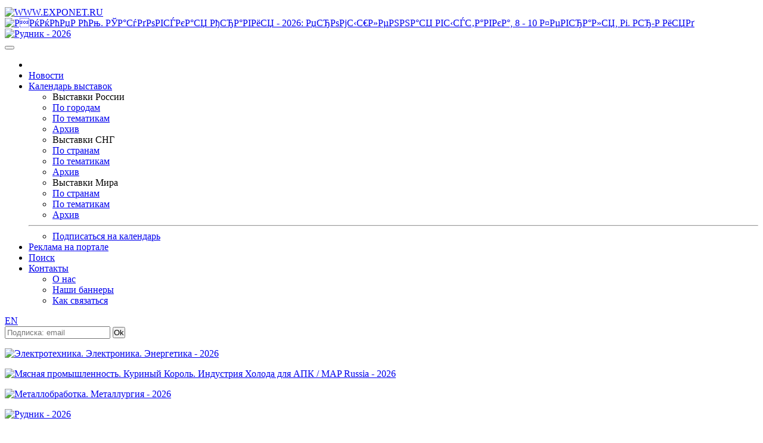

--- FILE ---
content_type: text/html; charset=windows-1251
request_url: https://www.exponet.ru/exhibitions/by-id/belproductmi/belproductmi2009/index.ru.html
body_size: 8249
content:
<!DOCTYPE html>
<HTML lang="ru" class="no-js">
<HEAD>
<META HTTP-EQUIV="Content-type" CONTENT="text/html; charset=windows-1251">
<meta name="viewport" content="initial-scale=1">
<link rel="stylesheet" type="text/css" href="/css/main1763588517.css" /><!-- Для Bootstrap 3 -->
<link rel="stylesheet" href="/css/new/bootstrap.min.css" />
<link rel="stylesheet" href="/css/new/exponet-theme.css" />
<link rel="stylesheet" href="/css/jquery.fancybox.css" />

<link rel="stylesheet" type="text/css" media="screen" href="/css/new/main.css" />

<script src="/js/vendor/jquery-1.11.1.min.js"></script>
<script>window.jQuery || document.write('<script src="/js/vendor/jquery-1.11.1.min.js"><\/script>')</script>

<script src="/js/vendor/bootstrap.min.js"></script>
<script src="/js/jquery.fancybox.pack.js"></script>
<link rel="canonical" href="https://www.exponet.ru/exhibitions/by-id/belproductmi/belproductmi2009/index.ru.html" />
<meta name="revisit-after" content="7 Days" />
<meta name="robots" content="ALL" />
<meta name="rating" content="GENERAL" />
<meta name="author" content="Exponet Ltd." />
<meta name='yandex-verification' content='4ca3f853c1f69868' />
<!-- Yandex.RTB -->
<script>window.yaContextCb=window.yaContextCb||[]</script>
<script src="https://yandex.ru/ads/system/context.js" async></script>
<link rel="SHORTCUT ICON" href="/images/favicon.svg">
<link rel="icon" href="/images/favicon.svg" type="image/svg+xml" />
<TITLE>Белпродукт - 2009 в Минске. Belproduct - 2009, выставка в Минске. Рекламная и издательская деятельность. Сельское хозяйство, пищевая промышленность.</TITLE>
<meta name="description" content="Выставка  Белпродукт - 2009 в Минске. 17-я Международная специализированная выставка">
<meta name="keywords" content="реклама, информация, издательство, газеты, журналы, буклеты, листовки, типография, агентство, полиграфия, маркетинг, консалтинг, дизайн, пресса, технологии, печать, краска, расходные материалы, пленка, фольга, бумага, этикетка, офсет, ризограф, сувениры, книги, сельское хозяйство, фермер, продовольствие, продукты, сырье, коневодство, животноводство, корм, ветеринария, агрономия, агрокультура, агропромышленный комплекс, садоводство, удобрения, оборудование, переработка, упаковка, хлеб, мясо, молоко, масло, мороженое, мороженное, майонез, кетчуп, овощи, фрукты, сок, напитки, пиво, вино, водка, чай, кофе, кондитер, бакалея, гастрономия, трактор, комбайн, добавки, семена, выставки 2024, выставки 2025"><script type="application/ld+json">{  "@context" : "https://schema.org", "@type": "Event", "name": "Белпродукт - 2009", "description": "Выставка  Белпродукт - 2009 в Минске. 17-я Международная специализированная выставка", "startDate": "2009-12-08", "endDate": "2009-12-11", "eventStatus": "https://schema.org/EventScheduled", "eventAttendanceMode": "https://schema.org/OfflineEventAttendanceMode", "offers": { "@type": "Offer", "availability": "https://schema.org/InStock", "priceCurrency": "RUB", "availabilityStarts": "2009-12-08", "availabilityEnds": "2009-12-11", "validFrom": "2009-12-08", "url": "https://www.exponet.ru/exhibitions/by-id/belproductmi/belproductmi2009/index.ru.html", "price": "0", "name": "Visitor/General" }, "image": [ "https://www.exponet.ru/images/logos/dlex01.jpg", "https://www.exponet.ru/images/logos/dlex02.jpg" ], "performer" : { "@type" : "PerformingGroup", "name" : "Белорусская торгово-промышленная палата \"Белинтерэкспо\"" }, "organizer": { "@type": "Organization", "name": "Белорусская торгово-промышленная палата \"Белинтерэкспо\"", "url" : "https://www.exponet.ru/exhibitions/holders/belinterexpo/dates/future/index.ru.html" }, "location": { "@type": "Place", "name": "Павильон, пр. Победителей, 14", "address": { "@type": "PostalAddress", "streetAddress": "", "addressLocality": "minsk", "addressRegion": "minsk", "addressCountry": "blr " }, "geo": { "@type": "GeoCoordinates", "latitude": "", "longitude": "" } }, "url" : "https://www.exponet.ru/exhibitions/by-id/belproductmi/belproductmi2009/index.ru.html" }</script><script src="/js/vendor/modernizr-2.6.2.min.js"></script>
<script src="/js/main.js"></script>
</HEAD>
<!-- Google tag (gtag.js) -->
<script async src="https://www.googletagmanager.com/gtag/js?id=G-VCJJX8MWJV"></script>
<script>
  window.dataLayer = window.dataLayer || [];
  function gtag(){dataLayer.push(arguments);}
  gtag('js', new Date());

  gtag('config', 'G-VCJJX8MWJV');
</script>
<BODY>
<div class="container">
<!--htdig_noindex--><TABLE class="counters_top"><TR>
<script src="/cb.js" type="text/javascript"></script>
</TR></TABLE><!--/htdig_noindex-->
<!--htdig_noindex-->
	<header id="mainheader">
<div class="headcol"><a href="/" id="logo" class="pull-left"><img src="/images/exponet.jpg" class="img-responsive" alt="WWW.EXPONET.RU"></a></div>
	
<!--<header id="mainheader">
	<div class="headcol"><a href="/" id="logo" class="pull-left"><img src="/images/exponet8mart.jpg" class="img-responsive" alt="WWW.EXPONET.RU"></a></div>

-->

<!--		<div class="headcol"><a href="/" id="logo" class="pull-left"><img src="/images/exponet_ny.gif" class="img-responsive" alt="WWW.EXPONET.RU"></a></div>
-->	<div class="headcol text-center bannerholder"><A HREF="/banner.ru.html?id=20260210-innopromsau2026-234x60-Dec31" TARGET="_blank"
><IMG SRC="https://exponet.ru/images/banners/20260210-innopromsau2026-234x60.jpg"
 WIDTH="234" HEIGHT="60" BORDER="0"
 ALT="РРќРќРћРџР РћРњ. РЎР°СѓРґРѕРІСЃРєР°СЏ РђСЂР°РІРёСЏ - 2026: РџСЂРѕРјС‹С€Р»РµРЅРЅР°СЏ РІС‹СЃС‚Р°РІРєР°, 8 - 10 Р¤РµРІСЂР°Р»СЏ, Рі. Р­СЂ-Р РёСЏРґ"
></A></div>
	<div class="headcol text-right bannerholder"><A HREF="/banner.ru.html?id=20261029-minepm2026-468x60" TARGET="_blank"
><IMG SRC="https://exponet.ru/images/banners/20261029-minepm2026-468x60.jpg?1763588517"
 WIDTH="468" HEIGHT="60" BORDER="0"
 ALT="Рудник - 2026"
></A></div>
</header>
<div class="row" id="mainnav">
	<nav class="navbar navbar-primary topnav">
    <button class="menu__btn">
      <span></span>
    </button>
		 <ul class="nav navbar-nav">
			<li><a href="/"><img src="/images/icon-home.png" alt=""></a></li>
			<li><a href="/news/exhibitions/index.ru.html">Новости</a></li>
			<li class="parent">
				<a href="#">Календарь выставок</a>
				<div class="dropdown-box">
					<div class="nav-row">
						<ul role="menu">
							<li>Выставки России</li>
							<li><a href="https://www.exponet.ru/exhibitions/countries/rus/cities/dates/future/index.ru.html">По городам</a></li>
							<li><a href="https://www.exponet.ru/exhibitions/countries/rus/topics/dates/future/index.ru.html">По тематикам</a></li>
							<li><a href="https://www.exponet.ru/exhibitions/countries/rus/cities/dates/past/index.ru.html">Архив</a></li>
						</ul>
						<ul role="menu">
							<li>Выставки СНГ</li>
							<li><a href="https://www.exponet.ru/exhibitions/area/cis/dates/future/index.ru.html">По странам</a></li>
							<li><a href="https://www.exponet.ru/exhibitions/area/cis/topics/dates/future/index.ru.html">По тематикам</a></li>
							<li><a href="https://www.exponet.ru/exhibitions/area/cis/dates/past/index.ru.html">Архив</a></li>
						</ul>
						<ul role="menu">
							<li>Выставки Мира</li>
							<li><a href="https://www.exponet.ru/exhibitions/area/world/dates/future/index.ru.html">По странам</a></li>
							<li><a href="https://www.exponet.ru/exhibitions/area/world/topics/dates/future/index.ru.html">По тематикам</a></li>
							<li><a href="https://www.exponet.ru/exhibitions/area/world/dates/past/index.ru.html">Архив</a></li>
						</ul>
					</div>
					<hr>
					<ul class="text-center">
						<li><a href="/subscribe.ru.html">Подписаться на календарь</a></li>
					</ul>
				</div>				
			 </li>
			 <li><a href="/advert.ru.html">Реклама на портале</a></li>
			 <li >
				<a href="/search/index.ru.html">Поиск</a>
							</li>
			<li class="parent">
				<a href="/infocentre/contact.ru.html">Контакты</a>
				<div class="dropdown-box">
					<ul>
						<li><a href="/infocentre/about.ru.html">О нас</a></li>
						<li><a href="/buttons/index.ru.html">Наши баннеры</a></li>
						<li><a href="/infocentre/contact.ru.html">Как связаться</a></li>
					</ul>
				</div>
			</li>
		</ul>
		<div class="pull-right pr1">
							<div class="pull-right">
					<a href="index.en.html" class="btn btn-primary btn-sm navbar-btn">EN</a>
				</div>
				                <div class="b-date pull-right">
			<FORM ACTION="/subscribe.ru.html" METHOD="POST" style="margin:0;">
			<span class="form-group" style="margin:0;padding:0;"><input type="email" name="email" class="form-control" placeholder="Подписка: email"/></span>
			<span><input type=submit value="Ok" class="btn btn-primary btn-sm navbar-btn" style="margin:0;padding:0;"></span>
			</FORM>
			</div>
			<!-- <div class="b-date pull-right">
				<span>Сегодня 20 ноября 2025 года</span>
			</div> -->
		</div>
	</nav>
</div><section id="mainsection" class="row">
	<div id="sidebar">
		<!--htdig_noindex-->
<div class="text-center"><p class="thumbnail center-block mb10"><A HREF="/banner.ru.html?id=20261029-electroek2026-100x100" TARGET="_blank"
><IMG SRC="https://exponet.ru/images/banners/20261029-electroek2026-100x100.gif?1763588517"
 WIDTH="100" HEIGHT="100" BORDER="0"
 ALT="Электротехника. Электроника. Энергетика - 2026"
></A></p></div>
<div class="text-center"><p class="thumbnail center-block mb10"><A HREF="/banner.ru.html?id=20260521-henkingmo2026-100x100" TARGET="_blank"
><IMG SRC="https://exponet.ru/images/banners/20260521-henkingmo2026-100x100.jpg?1763588517"
 WIDTH="100" HEIGHT="100" BORDER="0"
 ALT="Мясная промышленность. Куриный Король. Индустрия Холода для АПК / MAP Russia - 2026"
></A></p></div>
<div class="text-center"><p class="thumbnail center-block mb10"><A HREF="/banner.ru.html?id=20260925-metalworkwelapm2026-100x100" TARGET="_blank"
><IMG SRC="https://exponet.ru/images/banners/20260925-metalworkwelapm2026-100x100.gif?1763588517"
 WIDTH="100" HEIGHT="100" BORDER="0"
 ALT="Металлобработка. Металлургия - 2026"
></A></p></div>
<div class="text-center"><p class="thumbnail center-block mb10">
<A HREF="/banner.ru.html?id=20261029-minepm2026-100x100" TARGET="_blank"
><IMG SRC="https://exponet.ru/images/banners/20261029-minepm2026-100x100.gif?1763588517"
 WIDTH="100" HEIGHT="100" BORDER="0"
 ALT="Рудник - 2026"
></A></p></div>
<div class="text-center"><p class="thumbnail center-block"><A HREF="/banner.ru.html?id=20261122-educationpm2026-100x100" TARGET="_blank"
><IMG SRC="https://exponet.ru/images/banners/20261122-educationpm2026-100x100.jpg?1763588517"
 WIDTH="100" HEIGHT="100" BORDER="0"
 ALT="Образование и карьера - 2026"
></A></p></div>

<FORM ACTION="/subscribe.ru.html" METHOD="POST" style="margin:0;">
	<div class="panel panel-success">
		<div class="panel-heading text-center">ПОДПИСКА НА НОВОСТИ</div>
		<div class="panel-body text-center" style="background:#e9ecf1">
			<p>Введите адрес Вашей <br>электронной почты:</p>
			<div class="form-group">
				<input type="email" name="email" class="form-control" placeholder="E-mail" />
			</div>
			<div class="form-group">
				<input type="submit" value="Подписаться" class="btn btn-success btn-block">
			</div>
			<p class="help-block"><small>Подписавшись на новости, Вы <br>будете получать периодические <br>извещения о предстоящих <br>выставках на ваш e-mail.</small></p>
		</div>
	</div>
</FORM>

<!--/htdig_noindex-->
	</div>
	<div id="maincontent">
<div class="row">
	<!-- path -->
	<div class="col-xs-12"> <!-- было col-xs-10 + xs-2 -->
		<ol class="breadcrumb">
			<li><A HREF="/index.ru.html">EXPONET.RU</A></li>
			<li><a href="/exhibitions/countries/blr/cities/dates/past/index.ru.html">Беларусь</a></li>
<li><a href="/exhibitions/countries/blr/cities/minsk/dates/past/index.ru.html">Минск</a></li>
<li><a href="/exhibitions/by-id/belproductmi/belproductmi2009/index.ru.html">Выставка &quot;Белпродукт - 2009&quot;</A></li>		</ol>
	</div>
	<!-- /path -->
<!--	<div class="col-xs-2"> -->
<!-- </div> col-xs-2 -->
</div>

<!-- exhibition title block -->
<DIV class="exhibition">

<div class="row">
<div class="col-xs-9">
<h1 class="page-title">Белпродукт - 2009</h1>
<div class="row"><div class="col-xs-12"><div class="alert alert-danger center-block"><h4>Внимание! Выставка завершилась.</h4></div></div></div>
<p class="fist_in_exh-header">17-я Международная специализированная выставка</p>
<p>
Дата проведения: <b>08.12.2009&nbsp;-&nbsp;11.12.2009&nbsp;
<!-- ex_typ: array(58) {
  ["ex_uid"]=>
  string(16) "belproductmi2009"
  ["ex_id"]=>
  string(12) "belproductmi"
  ["ct_uid"]=>
  string(5) "minsk"
  ["vn_uid"]=>
  string(13) "vn_vnpobed_14"
  ["exg_uid"]=>
  NULL
  ["ex_displaystatus"]=>
  string(10) "everywhere"
  ["ex_sdate"]=>
  string(10) "2009-12-08"
  ["ex_edate"]=>
  string(10) "2009-12-11"
  ["ex_date"]=>
  NULL
  ["ex_date_en"]=>
  NULL
  ["ex_name"]=>
  string(17) "Белпродукт - 2009"
  ["ex_name_en"]=>
  string(17) "Belproduct - 2009"
  ["ex_descr"]=>
  string(46) "17-я Международная специализированная выставка"
  ["ex_descr_en"]=>
  string(41) "17th International Specialized Exhibition"
  ["ex_body"]=>
  string(23) "belproductmi2009.ru.xml"
  ["ex_body_en"]=>
  string(23) "belproductmi2009.en.xml"
  ["ex_online"]=>
  string(0) ""
  ["ex_online_photos"]=>
  string(1) "0"
  ["ex_invitation"]=>
  NULL
  ["ex_inv_days_stop"]=>
  string(1) "0"
  ["ex_inv_org_email"]=>
  NULL
  ["ex_visit"]=>
  NULL
  ["ex_participation"]=>
  string(1) "1"
  ["ex_btours"]=>
  NULL
  ["ex_workshop_ru"]=>
  NULL
  ["ex_workshop_en"]=>
  NULL
  ["ex_news_ru"]=>
  NULL
  ["ex_news_en"]=>
  NULL
  ["ex_deleted"]=>
  string(1) "0"
  ["ex_reservation"]=>
  string(1) "1"
  ["ex_aparticipation"]=>
  NULL
  ["ex_remotevisit"]=>
  string(0) ""
  ["ex_type"]=>
  int(0)
  ["ex_conditions"]=>
  string(1) "1"
  ["ex_conditions_en"]=>
  string(1) "1"
  ["ex_statistics"]=>
  NULL
  ["ex_statistics_en"]=>
  NULL
  ["date_md"]=>
  NULL
  ["lu_date"]=>
  NULL
  ["ex_workshop_notify"]=>
  NULL
  ["cst_curr"]=>
  string(3) "EUR"
  ["cst_reg_n"]=>
  string(3) "120"
  ["cst_reg_desc"]=>
  NULL
  ["cst_app_n"]=>
  NULL
  ["cst_app_desc"]=>
  NULL
  ["cst_napp_n"]=>
  string(2) "60"
  ["cst_napp_desc"]=>
  NULL
  ["cst_oair_n"]=>
  string(2) "30"
  ["cst_oair_desc"]=>
  NULL
  ["cst_corr_n"]=>
  string(2) "80"
  ["cst_corr_desc"]=>
  NULL
  ["ex_url"]=>
  string(0) ""
  ["oksm_a3"]=>
  string(3) "blr"
  ["country_id"]=>
  string(3) "blr"
  ["exhibition_sdate"]=>
  string(10) "1260219600"
  ["exhibition_edate"]=>
  string(10) "1260478800"
  ["exhibition_datecomment"]=>
  NULL
  ["exhibition_name"]=>
  string(17) "Белпродукт - 2009"
}
--></b></P>
<P>Город: <b>Минск</b>
<i> - <a href="/exhibitions/countries/blr/cities/minsk/index.ru.html">информация о городе</a></i></p>
<p>Организатор: <b><a href="/exhibitions/holders/belinterexpo/dates/future/index.ru.html">Белорусская торгово-промышленная палата "Белинтерэкспо"</a></b></p>
<p>
Рубрики: <b><a href="/exhibitions/countries/blr/topics/advinfo/dates/future/index.ru.html">Рекламная и издательская деятельность</a>, <a href="/exhibitions/countries/blr/topics/agriculture/dates/future/index.ru.html">Сельское хозяйство, пищевая промышленность</a></b></P>

<br/>
</div>

<div class="col-xs-3">

<!-- webim button
<p><a href="/livechat/client.php?locale=ru" target="_blank" onclick="if(navigator.userAgent.toLowerCase().indexOf('opera') != -1 &amp;&amp; window.event.preventDefault) window.event.preventDefault();this.newWindow = window.open('/livechat/client.php?locale=ru&amp;url='+escape(document.location.href)+'&amp;referrer='+escape(document.referrer), 'webim', 'toolbar=0,scrollbars=0,location=0,status=1,menubar=0,width=640,height=480,resizable=1');this.newWindow.focus();this.newWindow.opener=window;return false;"><img src="/livechat/button.php?i=consult_ru&amp;lang=ru" border="0" width="264" height="55" alt="livechat" /></a></p>
/ webim button -->
 

</div>
</div>
</DIV><!-- /exhibition -->
<!-- bookmarks -->
<DIV class="expotabs row" style="flex-direction: column!important;">
<div class="col-xs-9">
<nav class="pagination-group">


<ul class="pagination"><li class=active><a>Описание выставки</a></li><li><A HREF="/exhibitions/by-id/belproductmi/belproductmi2009/conditions.ru.html">Условия участия</A></li><li class="disabled"><a>Заявка на участие в выставке</a></li><li class="disabled"><a>Получить приглашение</a></li></ul>
<ul class="pagination"><li class="disabled"><a>Новости выставки</a></li><li class="disabled"><a>Деловая программа выставки</a></li></ul>
<ul class="pagination"><li><A HREF="/exhibitions/by-id/belproductmi/index.ru.html" TARGET="_blank">История выставки</A></li><li class="disabled"><a>Статистика</a></li></ul>
<ul class="pagination">	</A></ul>	</nav>
</div>
<div class="col-xs-3">
<div class="well well-sm well-white mb0">&nbsp;</div>
</DIV>
</div><!-- expotabs -->
<!-- /bookmarks -->
<div class="row" style="flex-direction: column!important;">
<div class="col-xs-9">
<div class="article"><DIV class="content"><!-- content -->
<h3>Описание</h3>
<p>
<b>Место проведения:</b> <a href="/venues/by-id/vn_vnpobed_14/index.ru.html">Павильон, пр. Победителей, 14</a><br>

</P>
<p class=h2>Основные тематические разделы:</p>
<ul>
<li>Мясо, мясопродукты. Птица. Продукция птицеводства</li>
<li>Молоко. Молочные продукты. Масложировая продукция </li>
<li>Продукция хлебокомбинатов, кондитерских фабрик</li>
<li>Рыба, рыбная продукция и морепродукты</li>
<li>Овощи и фрукты, плодоовощные консервы</li>
<li>Алкогольная продукция</li>
<li>Пиво и безалкогольные напитки</li>
<li>Чай и кофе, соки</li>
<li>Детское и диетическое питание</li>
<li>Специи, приправы, пищевые добавки, концентраты, полуфабрикаты</li>
<li>Технологическое оборудование для пищевой промышленности</li>
<li>Торговое и холодильное оборудование</li>
<li>Оборудование, аксессуары для предприятий общественного питания</li>
<li>Фильтры, системы очистки воды</li>
<li>Весы и кассовые аппараты, приборы для контроля качества продуктов питания</li>
<li>Дезинфицирующие средства. Спецодежда</li>
<li>Оборудование для упаковки и расфасовки</li>
<li>Энергоресурсосбережение и промышленная безопасность </li>
<li>Транспорт и логистика</li>
<li>Маркировка, этикетки, этикеточное оборудование</li>
<li>Тара для транспортировки</li>
<li>Экологически чистая упаковка, вторичная переработка упаковочных материалов</li>
</ul>
</DIV><!-- /content -->

</div> <h3>Смотрите также:</h3><ul><li><a href="/exhibitions/countries/blr/dates/future/index.ru.html">Выставки в Беларуси 2025-2026</a></li><li><a href="/exhibitions/countries/blr/cities/minsk/dates/future/index.ru.html">Выставки в Минске 2025-2026</a></li><li><a href="/exhibitions/countries/blr/topics/advinfo/dates/future/index.ru.html">Выставки в Беларуси Рекламная и издательская деятельность</a></li><li><a href="/exhibitions/countries/blr/topics/agriculture/dates/future/index.ru.html">Выставки в Беларуси Сельское хозяйство, пищевая промышленность</a></li></ul><br />&nbsp;</div>
<div class="col-xs-3">
<!--htdig_noindex-->
&nbsp;<br>&nbsp;<br>&nbsp;<!-- Yandex.RTB R-A-96177-1 -->
<div id="yandex_rtb_R-A-96177-1"></div>
<script>window.yaContextCb.push(()=>{
	Ya.Context.AdvManager.render({
		"blockId": "R-A-96177-1",
		"renderTo": "yandex_rtb_R-A-96177-1"
	})
})
</script>
<!--/htdig_noindex-->
</div>
</div>
<!--htdig_noindex-->

<!--/htdig_noindex-->
<BR>
</div>
</section>
</div>


<footer id="mainfooter">
	<div class="container">
	<!--htdig_noindex-->
	<div class="row" id="footernav">
	<nav class="footernav col-xs-2 text-center">
		<h4>Календарь выставок</h4>
		<ul role="menu" class="list-unstyled">
			<li>Выставки России</li>
			<li><a href="https://www.exponet.ru/exhibitions/countries/rus/cities/dates/future/index.ru.html">По городам</a></li>
			<li><a href="https://www.exponet.ru/exhibitions/countries/rus/topics/dates/future/index.ru.html">По тематикам</a></li>
			<li><a href="https://www.exponet.ru/exhibitions/countries/rus/cities/dates/past/index.ru.html">Архив</a></li>
		</ul>
		<ul role="menu" class="list-unstyled">
			<li>Выставки СНГ</li>
			<li><a href="https://www.exponet.ru/exhibitions/area/cis/dates/future/index.ru.html">По странам</a></li>
			<li><a href="https://www.exponet.ru/exhibitions/area/cis/dates/future/index/topics/dates/future/index.ru.html">По тематикам</a></li>
			<li><a href="https://www.exponet.ru/exhibitions/area/cis/dates/past/index.ru.html">Архив</a></li>
		</ul>
		<ul role="menu" class="list-unstyled">
			<li>Выставки Мира</li>
			<li><a href="https://www.exponet.ru/exhibitions/area/world/dates/future/index.ru.html">По странам</a></li>
			<li><a href="https://www.exponet.ru/exhibitions/area/world/topics/dates/future/index.ru.html">По тематикам</a></li>
			<li><a href="https://www.exponet.ru/exhibitions/area/world/dates/past/index.ru.html">Архив</a></li>
		</ul>
	</nav>
	<nav class="footernav col-xs-2 text-center">
		<h4>О выставках</h4>
		<p><a href="/exhibitions/online/gallery/index.ru.html">Фотогалерея</a></p>
		<p><a href="/pressreleases.ru.html">Пост-релизы</a></p>
	</nav>
	<nav class="footernav col-xs-2 text-center">
		<h4>Каталог участников</h4>
		<p><a href="/exhibitions/online/dates/index.ru.html">По дате</a></p>
		<p><a href="/exhibitions/online/index.ru.html">По алфавиту</a></p>
		<p><a href="/exhibitions/online/topic/index.ru.html">По тематикам</a></p>
	</nav>
	<nav class="footernav col-xs-2 text-center">
		<h4>Услуги для участников</h4>
					</nav>
	<nav class="footernav col-xs-2 text-center">
		<h4>Сервисы</h4>
		<p><a href="/service/service_visit1.ru.html">Приглашения</a></p>
		<p><a href="/hotels/index.ru.html">Гостиницы</a></p> -->
		<p><a href="/exhibitions/countries/rus/cities/directory.ru.html">Информация о городах</a></p>
	</nav>
	<nav class="footernav col-xs-2 text-center">
		<h4>Exponet.ru</h4>
		<p><a href="/infocentre/about.ru.html">О нас</a></p>
		<p><a href="/news/server/index.ru.html">Новости</a></p>
		<p><a href="/buttons/index.ru.html">Наши баннеры</a></p>
		<p><a href="/infocentre/contact.ru.html">Как связаться</a></p>
		<p><a href="/content/expolist_xml_v2_help.ru.html">Для веб-мастеров</a></p>
	</nav>
</div>	</div>
<div class="copyright"><p>© InfoCentre 1996-2025</p></div>
</footer>
<div class="subfooter clearfix">
	<div class="container">
		<div class="pull-left">
			




<!-- Rating@Mail.ru counter -->
<script type="text/javascript">
var _tmr = window._tmr || (window._tmr = []);
_tmr.push({id: "88844", type: "pageView", start: (new Date()).getTime()});
(function (d, w, id) {
  if (d.getElementById(id)) return;
    var ts = d.createElement("script"); ts.type = "text/javascript"; ts.async = true; ts.id = id;
      ts.src = "https://top-fwz1.mail.ru/js/code.js";
        var f = function () {var s = d.getElementsByTagName("script")[0]; s.parentNode.insertBefore(ts, s);};
	  if (w.opera == "[object Opera]") { d.addEventListener("DOMContentLoaded", f, false); } else { f(); }
	  })(document, window, "topmailru-code");
	  </script><noscript><div>
	  <img src="https://top-fwz1.mail.ru/counter?id=88844;js=na" style="border:0;position:absolute;left:-9999px;" alt="Top.Mail.Ru" />
	  </div></noscript>
	  <!-- //Rating@Mail.ru counter -->
<!-- Rating@Mail.ru logo -->
<a href="https://top.mail.ru/jump?from=88844">
<img src="https://top-fwz1.mail.ru/counter?id=88844;t=456;l=1" style="border:0;" height="31" width="88" alt="Top.Mail.Ru" /></a>
<!-- //Rating@Mail.ru logo -->	  	  

<!--LiveInternet counter--><script type="text/javascript"><!--
document.write("<a href='https://www.liveinternet.ru/click' "+
"target=_blank><img src='https://counter.yadro.ru/hit?t52.6;r"+
escape(document.referrer)+((typeof(screen)=="undefined")?"":
";s"+screen.width+"*"+screen.height+"*"+(screen.colorDepth?
screen.colorDepth:screen.pixelDepth))+";u"+escape(document.URL)+
";h"+escape(document.title.substring(0,80))+";"+Math.random()+
"' alt='' title='LiveInternet: показано число просмотров и"+
" посетителей за 24 часа' "+
"border=0 width=88 height=31><\/a>")//--></script><!--/LiveInternet-->


<!-- Yandex.Metrika counter -->
<script type="text/javascript" >
   (function(m,e,t,r,i,k,a){m[i]=m[i]||function(){(m[i].a=m[i].a||[]).push(arguments)};
   m[i].l=1*new Date();k=e.createElement(t),a=e.getElementsByTagName(t)[0],k.async=1,k.src=r,a.parentNode.insertBefore(k,a)})
   (window, document, "script", "https://mc.yandex.ru/metrika/tag.js", "ym");

   ym(79012519, "init", {
        clickmap:true,
        trackLinks:true,
        accurateTrackBounce:true,
        webvisor:true
   });
</script>

<!-- Yandex.Metrika counter OLD -->
<script type="text/javascript">
(function (d, w, c) {
    (w[c] = w[c] || []).push(function() {
        try {
            w.yaCounter96177 = new Ya.Metrika({id:96177,
                    clickmap:true,type:1});
        } catch(e) { }
    });

    var n = d.getElementsByTagName("script")[0],
        s = d.createElement("script"),
        f = function () { n.parentNode.insertBefore(s, n); };
    s.type = "text/javascript";
    s.async = true;
    s.src = (d.location.protocol == "https:" ? "https:" : "http:") + "//mc.yandex.ru/metrika/watch.js";

    if (w.opera == "[object Opera]") {
        d.addEventListener("DOMContentLoaded", f, false);
    } else { f(); }
})(document, window, "yandex_metrika_callbacks");
</script>
<noscript><div><img src="//mc.yandex.ru/watch/96177?cnt-class=1" style="position:absolute; left:-9999px;" alt="" /></div></noscript>
<!-- /Yandex.Metrika counter -->

<!-- rem from 20241126 moved to G-VCJJX8MWJV
<script>
  (function(i,s,o,g,r,a,m){i['GoogleAnalyticsObject']=r;i[r]=i[r]||function(){
  (i[r].q=i[r].q||[]).push(arguments)},i[r].l=1*new Date();a=s.createElement(o),
  m=s.getElementsByTagName(o)[0];a.async=1;a.src=g;m.parentNode.insertBefore(a,m)
  })(window,document,'script','https://www.google-analytics.com/analytics.js','ga');

  ga('create', 'UA-76335976-1', 'auto');
  ga('send', 'pageview');

</script>
-->


<!-- <TD ALIGN="CENTER">&nbsp;</TD>
<TD ALIGN=RIGHT>
<TABLE WIDTH="468" BORDER="0" CELLPADDING="0" CELLSPACING="0">
<TR>
<TD HEIGHT="60" ALIGN=CENTER><A HREF="/banner.ru.html?id=exponet-expert"><IMG SRC="https://exponet.ru/images/banners/exponet-expert.gif" WIDTH="468" HEIGHT="60" BORDER="0" ALT="Ваш персональный консультант EXPONET-EXPERT"></A></TD>
</TR></TABLE>
</TD> -->
		</div>
		<div class="pull-right">
			<!-- Время выполнения: -0.409909009933 -->

<!-- Время выполнения: 0.1770 -->
<!--/htdig_noindex-->		</div>
	</div>
</div>

</BODY></HTML>


--- FILE ---
content_type: application/javascript
request_url: https://www.exponet.ru/js/main.js
body_size: 443
content:
$(function(){

  $('.menu__btn').on('click', function(){
    $('.navbar-nav').toggleClass('navbar-nav--active')
  });

	//$('body').prepend($('body').width());
	
	// скрываем пустые обёртки баннеров
	var thumbnails = $('.thumbnail');
	thumbnails.each(function(){
		if($(this).find('a, img').length < 1 && !$(this).is('img')){
			$(this).hide();
		}
	});
	var sideHeight = $('#sidebar').height(),
		contentHeight = $('#maincontent').height();
		
	if(sideHeight > contentHeight){
		$('#maincontent').css('min-height', sideHeight + 50);
	} else {
		$('#sidebar').css('min-height', contentHeight);
	};
	$('.fancybox').fancybox();
})

// см. /lib/_banners.php
// Включить подсветку всех сеток Bootstrap 3
function highlightBootstrap3Grid() {
  const rows = document.querySelectorAll('.row');
  rows.forEach(row => {
    row.style.outline = '1px dashed rgba(255, 0, 0, 0.3)';
    row.style.marginBottom = '15px';
    
    const cols = row.querySelectorAll('[class*="col-"]');
    cols.forEach(col => {
      col.style.backgroundColor = 'rgba(0, 150, 255, 0.1)';
      col.style.border = '1px solid rgba(0, 150, 255, 0.3)';
    });
  });
}

// Выключить подсветку
function disableGridHighlight() {
  const elements = document.querySelectorAll('.row, [class*="col-"]');
  elements.forEach(el => {
    el.style = ''; // Сброс стилей
  });
}
// Запустить в консоли браузера: highlightBootstrap3Grid()
// Чтобы отключить: disableGridHighlight()
//

--- FILE ---
content_type: application/javascript
request_url: https://www.exponet.ru/cb.js
body_size: 1059
content:
/* 20100930 */

var xmlHttp = false;
/*@cc_on @*/
/*@if (@_jscript_version >= 5)
try {
  xmlHttp = new ActiveXObject("Msxml2.XMLHTTP");
} catch (e) {
  try {
    xmlHttp = new ActiveXObject("Microsoft.XMLHTTP");
  } catch (e2) {
    xmlHttp = false;
  }
}
@end @*/

if (!xmlHttp && typeof XMLHttpRequest != 'undefined') {
    xmlHttp = new XMLHttpRequest();
}

function copyText(t) {
  var url = window.location.protocol + "//"
	+ location.hostname
	+ "/content/js/copystat.php"
	+ "?u="	+ escape(document.location)
	+ "&c=" + escape(t);
  xmlHttp.open("GET", url, true);
  xmlHttp.send(null);
}

function create_Element(a, b, c) {
	a = document.createElement(a);
	for (var e in b) if (b.hasOwnProperty(e)) a[e] = b[e];
	for (var d in c) if (c.hasOwnProperty(d)) a.style[d] = c[d];
	return a
}

function f1(e) {
	var original_text = "";
	
	var node = e.target || e.srcElement;
	if (node.nodeName == "TEXTAREA" || node.nodeName == "INPUT") return true;
	
	var add_text = "";

	var d, f;
	d = create_Element("div", {}, {overflow: "hidden", color: "#000000", backgroundColor: "transparent", textAlign: "left", textDecoration: "none", border: "none"});
	
	if (typeof window.getSelection != "undefined") { //FF, Chrome
		var g = window.getSelection();		
		if (g.toString()) { //Chrome
			var l = g.getRangeAt(0);			
			original_text = l;
			a = create_Element("span", {innerHTML: add_text});
			d.appendChild(a);
			d.appendChild(l.cloneContents())		
			if (typeof g.setBaseAndExtent != "undefined") { // Chrome
				d.style.width = 0.1;
				d.style.height = 0.1;
				d.style.position = "absolute";
				d.style.top = "-1000px";
				d.style.left = "-1001px";
				d.appendChild(document.createElement("br"));
				a = d.innerText.length;
				document.body.insertBefore(d, document.body.firstChild);
				if (d.innerText.length != a) d.style.overflow = "";
				g.selectAllChildren(d);
				window.setTimeout(function() {
					d.parentNode.removeChild(d);
					window.getSelection().setBaseAndExtent(l.startContainer, l.startOffset, l.endContainer, l.endOffset);
					B = false
					copyText(original_text);
				},
				0)
			} else { //FF
				f = create_Element("div");
				f.style.position = "absolute";
				f.style.top = "-1000px";
				f.style.left = "-1001px";
				document.body.appendChild(f);
				f.appendChild(d);
				a = document.createRange();
				a.selectNode(d);
				g.removeAllRanges();
				g.addRange(a);
				window.setTimeout(function() {
					f.parentNode.removeChild(f);
					g.removeAllRanges();
					g.addRange(l);
					B = false;
					copyText(original_text);
				}, 0)
			}
		}
	} else { //IE
		var j = document.documentElement.scrollLeft || document.body.scrollLeft,
		p = document.documentElement.scrollTop || document.body.scrollTop;
		f = create_Element("div", {},
		{
			visibility: "hidden",
			overflow: "hidden",
			position: "absolute",
			left: j + 20 + "px",
			top: p + 20 + "px",
			width: "1px",
			height: "1px"
		});
		document.body.insertBefore(f, document.body.firstChild);
		var m = document.selection.createRange();
		original_text = m;
		d.innerHTML = add_text + m.htmlText;
		f.appendChild(document.createElement("br"));
		f.appendChild(d);
		a = document.body.createTextRange();
		a.moveToElementText(d);
		a.select();
		window.setTimeout(function() {
			f.parentNode.removeChild(f);
			if (m.text != "") {
				m.select();
				document.documentElement.scrollLeft = j;
				document.body.scrollLeft = j;
				document.documentElement.scrollTop = p;
				document.body.scrollTop = p
				copyText(m.htmlText);
			} }, 0)
	}
	return true
}

if(window.addEventListener) {
	document.body.addEventListener("copy",f1,false);
}
else {
	document.body.attachEvent("oncopy",f1);
}
